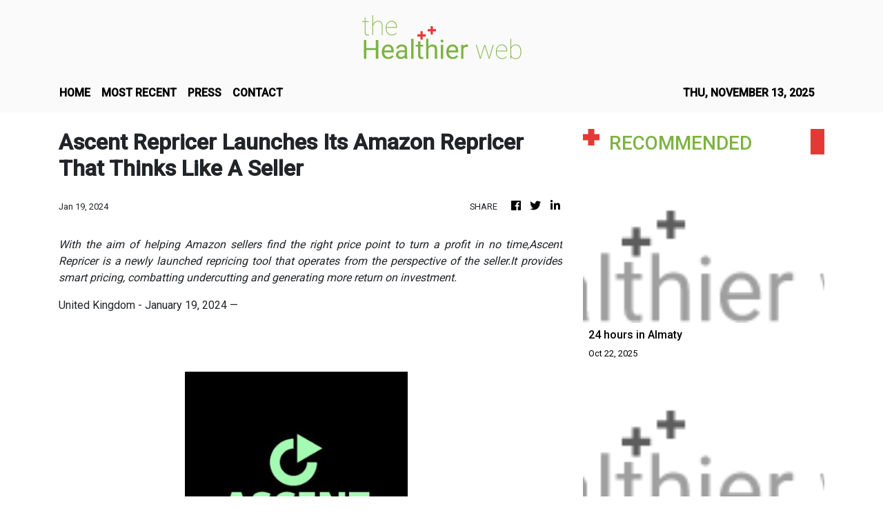

--- FILE ---
content_type: text/html
request_url: https://thehealthierweb.com/news/ascent-repricer-launches-its-amazon-repricer-that-thinks-like-a-seller/462829
body_size: 831
content:
<!DOCTYPE html>
<html lang="en">
  <head>
    <meta charset="utf-8" />
    <title>The Healthier Web - Health and Lifestyle</title>
    <base href="/" />
    <meta
      name="description"
      content="Delivers accurate and up-to-date health information through medical content and insights from experts along with lifestyle hacks to simplify your life."
    />
    <meta name="viewport" content="width=device-width, initial-scale=1" />
    <link rel="icon" type="image/x-icon" href="favicon.ico" />

    <meta property="og:title" content="The Healthier Web - Health and Lifestyle" />
    <meta
      property="og:description"
      content="Delivers accurate and up-to-date health information through medical content and insights from experts along with lifestyle hacks to simplify your life."
    />
    <meta property="og:image" content="assets/img/logo.png" />
    <meta property="article:publisher" content="The Healthier Web" />
    <meta property="article:author" content="The Healthier Web" />
    <meta property="twitter:card" content="summary" />
    <meta property="twitter:title" content="The Healthier Web - Health and Lifestyle" />
    <meta
      property="twitter:description"
      content="Delivers accurate and up-to-date health information through medical content and insights from experts along with lifestyle hacks to simplify your life."
    />
    <meta property="twitter:image" content="assets/img/logo.png" />
    <link href="https://fonts.googleapis.com/css?family=Roboto:300,400,500&display=swap" rel="stylesheet" />
    <link href="https://fonts.googleapis.com/icon?family=Material+Icons" rel="stylesheet" />
    <link href="https://fonts.googleapis.com/css?family=Yellowtail" rel="stylesheet" />
    <!-- Global site tag (gtag.js) - Google Analytics -->
    <script async src="https://www.googletagmanager.com/gtag/js?id=UA-82391315-47"></script>
    <script>
      window.dataLayer = window.dataLayer || [];
      function gtag() {
        dataLayer.push(arguments);
      }
      gtag('js', new Date());
      gtag('config', 'UA-82391315-47');
    </script>
  <link rel="stylesheet" href="styles.e89d59f4e54e85edcdb3.css"></head>
  <body>
    <div class="body_wrap">
      <app-root></app-root>
    </div>
  <script src="runtime-es2015.c7b1b3cad024bff41d62.js" type="module"></script><script src="runtime-es5.c7b1b3cad024bff41d62.js" nomodule defer></script><script src="polyfills-es5.1a3c78b07cd6f16c6e9a.js" nomodule defer></script><script src="polyfills-es2015.1f913f16a2d346cc8bdc.js" type="module"></script><script src="scripts.423e8f522e7fbeeb83fa.js" defer></script><script src="main-es2015.7d6bda3e00745ec2d30e.js" type="module"></script><script src="main-es5.7d6bda3e00745ec2d30e.js" nomodule defer></script></body>
</html>
